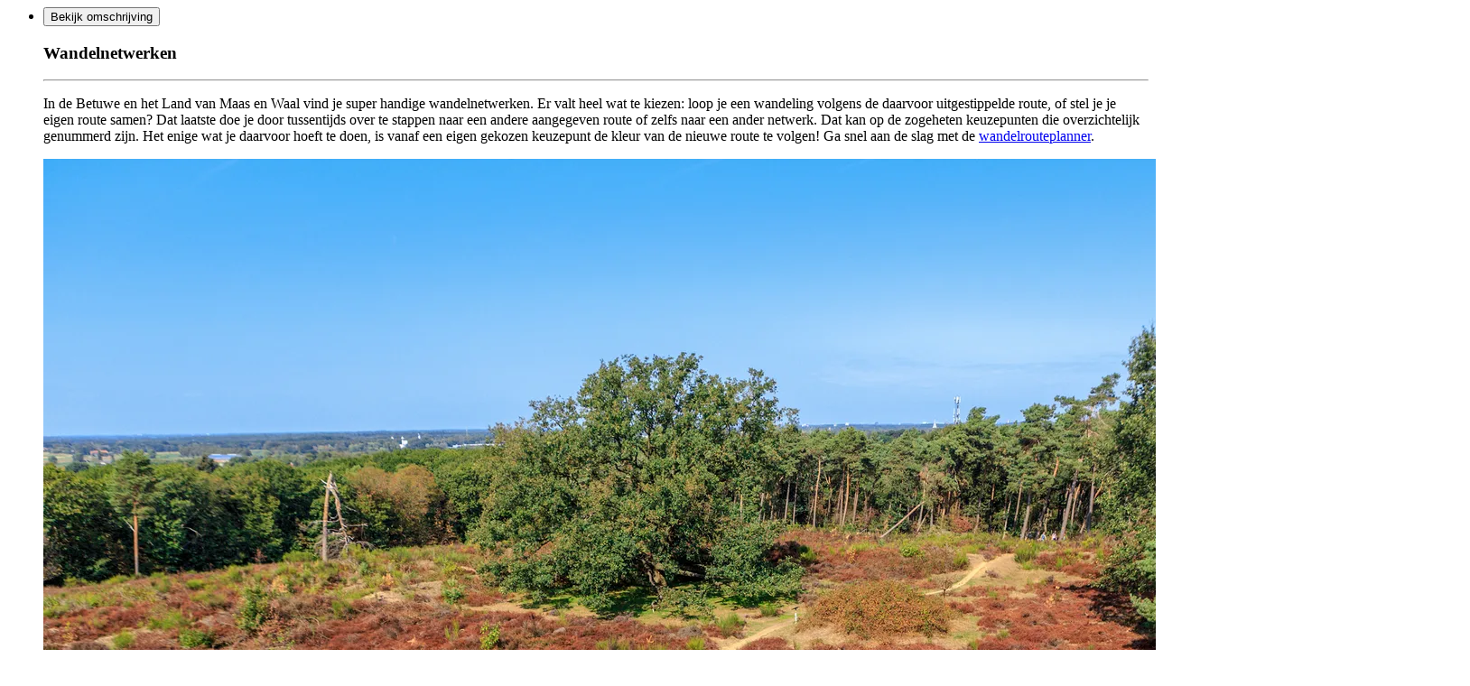

--- FILE ---
content_type: text/html; charset=UTF-8
request_url: https://www.visitnijmegen.com/nl/popup/mediaslideshow/98
body_size: 2166
content:

    <div class="popup-slideshow__wrapper">
                                    <div class="slideshow__carousel slideshow__carousel--fullscreen">
                    

    <div id="carousel-98" class="splide__carousel slideshow__wrapper carousel-photo-desc  carousel--mirror carousel-count-2"
         data-class-toggle-container="slideshow__info--visible" data-modal-source="carousel-98">
        <div class="splide splide__main slideshow__main" data-carousel-index="0"

                                                data-splide='{
                "type":"loop"
                
                ,"live":false
                ,"focusableNodes": "button,a"
                ,"arrows":true
                ,"pagination":true
                ,"rewind":true
                ,"drag":true
                                    ,"i18n": {
        "prev": "Vorige slide"
        ,"next": "Volgende slide"
        ,"first": "Ga naar eerste slide"
        ,"last": "Ga naar laatste slide"
        ,"slideX": "Ga naar slide %s"
        ,"pageX": "Ga naar pagina %s"
        ,"play": "Start automatisch afspelen"
        ,"pause": "Pauzeer automatisch afspelen"
        ,"carousel": "carousel"
        ,"select": "Selecteer slide om te tonen"
        ,"slide": "slide"
        ,"slideLabel": "%s van %s"
        ,"playVideo": "Video afspelen"
    }
    
            }'>

                            <div class="splide__track slideshow__track">
                    <ul class="splide__list slideshow__items">
                                                                                                                    <li class="splide__slide slideshow__item" data-class-toggle-target="slideshow__info--visible">
                                                                                                                                                                                                                                                        <button class="slideshow-info__description-btn" data-class-toggle-source="slideshow__info--visible" aria-describedby="slideshow__info-98-144">
                                                    <span class="button-content--reset description-btn__icon icon-font icon-fill-exclamation" aria-hidden="true"></span>
                                                    <span class="sr-only">Bekijk omschrijving</span>
                                                </button>
                                                                                                                                                                        <div class="slideshow__column slideshow__column--text">
                                                                                                    <div class="slideshow__info" id="slideshow__info-98-144">
                                                                                                                                                                                    <h3 class="slideshow__title">Wandelnetwerken</h3>
                                                                                                                    
                                                                                                                    <hr class="slideshow__ruler">
                                                        
                                                                                                                                                                                    <div class="slideshow__description"><p>In de Betuwe en het Land van Maas en Waal vind je super handige wandelnetwerken. Er valt heel wat te kiezen: loop je een wandeling volgens de daarvoor uitgestippelde route, of stel je je eigen route samen? Dat laatste doe je door tussentijds over te stappen naar een andere aangegeven route of zelfs naar een ander netwerk. Dat kan op de zogeheten keuzepunten die overzichtelijk genummerd zijn. Het enige wat je daarvoor hoeft te doen, is vanaf een eigen gekozen keuzepunt de kleur van de nieuwe route te volgen! Ga snel aan de slag met de <a href="https://www.visitnijmegen.com/wandelrouteplanner" data-href="https://www.visitnijmegen.com/wandelrouteplanner">wandelrouteplanner</a>.</p></div>
                                                                                                                    
                                                                                                                                                                                                                                                                                            </div>
                                                                                            </div>
                                                                                                                                                                                                                                                                                                                                                                                                                
                                                
                                                                                                                                                                                <picture class="img__wrapper img--theme-default slideshow__media slideshow__media--theme-default"
                    data-copyright="&copy; Jurjen Drenth">
                                                                                                                                                                        <source type="image/webp"
                                        srcset="https://assets.plaece.nl/thumb/Zrsa18jinf84rcfidSRz65H4vk9vk8CEW_mtoxGV9_A/resizing_type:fit/width:960/height:0/gravity:sm/enlarge:0/aHR0cHM6Ly9hc3NldHMucGxhZWNlLm5sL2t1bWEtbmlqbWVnZW4vdXBsb2Fkcy9tZWRpYS81YmQ3MDZmYmVjYWFiL2pkcDkxODA5MDItNjYwNHMteTEuanBn.webp" media="(max-width: 767px)">
                                                                            <source srcset="https://assets.plaece.nl/thumb/mYlU5DR5af8h68QS1CzOW-6NMopYlgHhXMe9EoUf5V4/resizing_type:fit/width:960/height:0/gravity:sm/enlarge:0/aHR0cHM6Ly9hc3NldHMucGxhZWNlLm5sL2t1bWEtbmlqbWVnZW4vdXBsb2Fkcy9tZWRpYS81YmQ3MDZmYmVjYWFiL2pkcDkxODA5MDItNjYwNHMteTEuanBn.jpg" media="(max-width: 767px)">
                                                                                                                                                        <source type="image/webp"
                                        srcset="https://assets.plaece.nl/thumb/1AzYvT7r7Tcleudk1UNZk8vyIX01eAUag2cd6FMjG4Y/resizing_type:fit/width:1580/height:0/gravity:sm/enlarge:0/aHR0cHM6Ly9hc3NldHMucGxhZWNlLm5sL2t1bWEtbmlqbWVnZW4vdXBsb2Fkcy9tZWRpYS81YmQ3MDZmYmVjYWFiL2pkcDkxODA5MDItNjYwNHMteTEuanBn.webp">
                                                                            <source srcset="https://assets.plaece.nl/thumb/ks4G0Usua7iNReB7RwSrlBZrcqVd6CB_XS4VKjFxKkM/resizing_type:fit/width:1580/height:0/gravity:sm/enlarge:0/aHR0cHM6Ly9hc3NldHMucGxhZWNlLm5sL2t1bWEtbmlqbWVnZW4vdXBsb2Fkcy9tZWRpYS81YmQ3MDZmYmVjYWFiL2pkcDkxODA5MDItNjYwNHMteTEuanBn.jpg">
                                                    <img src="https://assets.plaece.nl/thumb/mYlU5DR5af8h68QS1CzOW-6NMopYlgHhXMe9EoUf5V4/resizing_type:fit/width:960/height:0/gravity:sm/enlarge:0/aHR0cHM6Ly9hc3NldHMucGxhZWNlLm5sL2t1bWEtbmlqbWVnZW4vdXBsb2Fkcy9tZWRpYS81YmQ3MDZmYmVjYWFiL2pkcDkxODA5MDItNjYwNHMteTEuanBn.jpg"
                        class="img__main "
                        alt="Mookerheide - Mook - natuur - wandelaars - bruggetje - heide" loading="lazy"
                        >
            </picture>
                                                                                    
                                                                                                            </li>
                                                                                                                                                <li class="splide__slide slideshow__item" data-class-toggle-target="slideshow__info--visible">
                                                                                                                                                                                                                                                        <button class="slideshow-info__description-btn" data-class-toggle-source="slideshow__info--visible" aria-describedby="slideshow__info-98-160">
                                                    <span class="button-content--reset description-btn__icon icon-font icon-fill-exclamation" aria-hidden="true"></span>
                                                    <span class="sr-only">Bekijk omschrijving</span>
                                                </button>
                                                                                                                                                                        <div class="slideshow__column slideshow__column--text">
                                                                                                    <div class="slideshow__info" id="slideshow__info-98-160">
                                                                                                                                                                                    <h3 class="slideshow__title">Kant-en-klare wandelroute</h3>
                                                                                                                    
                                                                                                                    <hr class="slideshow__ruler">
                                                        
                                                                                                                                                                                    <div class="slideshow__description"><p>Op zoek naar bewegwijzerde, kant-en-klare wandelroutes? Wij zetten 3 tips op een rij: </p>

<ol>
	<li><a href="https://www.visitnijmegen.com/routes/3593942426/heumensoord-bos-en-heideroute" data-href="https://www.visitnijmegen.com/routes/3593942426/heumensoord-bos-en-heideroute"><strong>Bos &amp; Heideroute, 6 kilometer. </strong></a>Deze route voert onder andere langs een natuurspeeltuin én langs een plek waar ooit een Romeinse wachttoren heeft gestaan.</li>
	<li><a href="https://www.bergendalsekroegjesroute.nl/" data-href="https://www.bergendalsekroegjesroute.nl/"><strong>Berg en Dalse Kroegjesroute, 3 tot 300 kilometer</strong></a>. Hét bewijs dat bourgondisch genieten en heerlijk wandelen uitstekend samen kunnen gaan.</li>
	<li><a href="http://visitnijmegen.com/routes/3858455993/m-ooijpolder" data-href="http://visitnijmegen.com/routes/3858455993/m-ooijpolder"><strong>Boerenlandpad (M)Ooijpolder, 13 kilometer</strong></a>. Je begint de route in Nijmegen centrum en ontdekt de prachtige natuur nabij de stad in de uiterwaarden van de Waal.</li>
</ol></div>
                                                                                                                    
                                                                                                                                                                                                                                                                                            </div>
                                                                                            </div>
                                                                                                                                                                                                                                                                                                                                                                                                                
                                                
                                                                                                                                                                                <picture class="img__wrapper img--theme-default slideshow__media slideshow__media--theme-default"
                    data-copyright="&copy; Ministerie van Beeld">
                                                                                                                                                                        <source type="image/webp"
                                        srcset="https://assets.plaece.nl/thumb/RP6FthjQg-KlwUahZzCkKZ1OlT9q_NimQR2zMaHfbm4/resizing_type:fit/width:960/height:0/gravity:sm/enlarge:0/aHR0cHM6Ly9hc3NldHMucGxhZWNlLm5sL2t1bWEtbmlqbWVnZW4vdXBsb2Fkcy9tZWRpYS81YWQ5Yzc3MzU0M2NhLzIwMTcwOTIyLTVkLWwwNTc3LmpwZw.webp" media="(max-width: 767px)">
                                                                            <source srcset="https://assets.plaece.nl/thumb/tLUnMX9VYCb8iBsptNEKzY0MzcO_tyC3QfQiGMsq0h8/resizing_type:fit/width:960/height:0/gravity:sm/enlarge:0/aHR0cHM6Ly9hc3NldHMucGxhZWNlLm5sL2t1bWEtbmlqbWVnZW4vdXBsb2Fkcy9tZWRpYS81YWQ5Yzc3MzU0M2NhLzIwMTcwOTIyLTVkLWwwNTc3LmpwZw.jpg" media="(max-width: 767px)">
                                                                                                                                                        <source type="image/webp"
                                        srcset="https://assets.plaece.nl/thumb/VGfJHlZ3_xQWy8iMob5O8gxgSpEZ8ntIqZUihNRKjBk/resizing_type:fit/width:1580/height:0/gravity:sm/enlarge:0/aHR0cHM6Ly9hc3NldHMucGxhZWNlLm5sL2t1bWEtbmlqbWVnZW4vdXBsb2Fkcy9tZWRpYS81YWQ5Yzc3MzU0M2NhLzIwMTcwOTIyLTVkLWwwNTc3LmpwZw.webp">
                                                                            <source srcset="https://assets.plaece.nl/thumb/Z_IShRnjEXaNakPj1wYyQDxL_q2_g5MilAV7VcU8EdI/resizing_type:fit/width:1580/height:0/gravity:sm/enlarge:0/aHR0cHM6Ly9hc3NldHMucGxhZWNlLm5sL2t1bWEtbmlqbWVnZW4vdXBsb2Fkcy9tZWRpYS81YWQ5Yzc3MzU0M2NhLzIwMTcwOTIyLTVkLWwwNTc3LmpwZw.jpg">
                                                    <img src="https://assets.plaece.nl/thumb/tLUnMX9VYCb8iBsptNEKzY0MzcO_tyC3QfQiGMsq0h8/resizing_type:fit/width:960/height:0/gravity:sm/enlarge:0/aHR0cHM6Ly9hc3NldHMucGxhZWNlLm5sL2t1bWEtbmlqbWVnZW4vdXBsb2Fkcy9tZWRpYS81YWQ5Yzc3MzU0M2NhLzIwMTcwOTIyLTVkLWwwNTc3LmpwZw.jpg"
                        class="img__main "
                        alt="Berg en Dal, Duivelsberg, Wandelen" loading="lazy"
                        >
            </picture>
                                                                                    
                                                                                                            </li>
                                                                        </ul>
                </div>
            
                                                <div class="slideshow__controls--full slideshow__controls--mirror">
                                                                                        <div class="splide__arrows slideshow__arrows ">
            <button type="button" class="splide__arrow splide__arrow--prev slideshow__arrow slideshow__arrow--prev icon-font icon-fill-chevron-left" data-ga-category="click" data-ga-label="navigation" data-ga-action="prev"></button>
                        <button type="button" class="splide__arrow splide__arrow--next slideshow__arrow slideshow__arrow--next icon-font icon-fill-chevron-right" data-ga-category="click" data-ga-label="navigation" data-ga-action="next"></button>
        </div>
    
                                                                    </div>
                                    </div>
    </div>

                </div>
                        </div>
